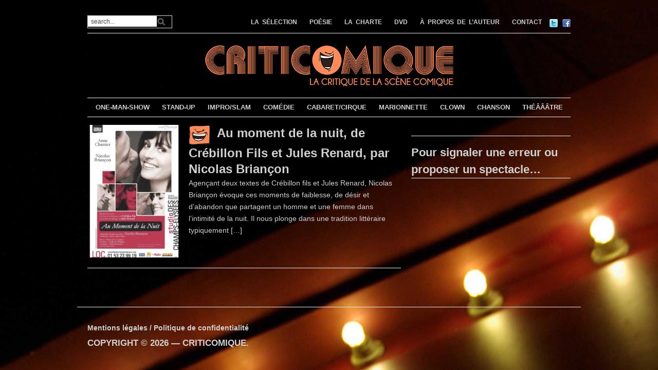

--- FILE ---
content_type: text/html; charset=UTF-8
request_url: https://www.criticomique.com/artiste/nicolas-briancon
body_size: 9953
content:
<!DOCTYPE html>
<html xmlns="http://www.w3.org/1999/xhtml" lang="fr-FR">
<head>
<meta http-equiv="Content-Type" content="text/html; charset=UTF-8" />
<meta http-equiv="X-UA-Compatible" content="IE=edge,chrome=1">
<meta name="viewport" content="width=device-width, initial-scale=1.0, maximum-scale=1.0, user-scalable=no" />
<!-- <link rel="stylesheet" type="text/css" href="https://www.criticomique.com/wordpress/wp-content/themes/yamidoo-child/style.css" media="screen" /> -->
<link rel="stylesheet" type="text/css" href="//www.criticomique.com/wordpress/wp-content/cache/wpfc-minified/qwnhf584/h6bog.css" media="screen"/>
<link href='http://fonts.googleapis.com/css?family=Prata' rel='stylesheet' type='text/css'>
<link href='http://fonts.googleapis.com/css?family=Droid+Serif:400,700,400italic,700italic' rel='stylesheet' type='text/css'>
<link rel="pingback" href="https://www.criticomique.com/wordpress/xmlrpc.php" />
<meta name='robots' content='index, follow, max-image-preview:large, max-snippet:-1, max-video-preview:-1' />
<style>img:is([sizes="auto" i], [sizes^="auto," i]) { contain-intrinsic-size: 3000px 1500px }</style>
<!-- This site is optimized with the Yoast SEO plugin v26.8 - https://yoast.com/product/yoast-seo-wordpress/ -->
<title>Nicolas Briançon Archives - CRITICOMIQUE</title>
<link rel="canonical" href="https://www.criticomique.com/artiste/nicolas-briancon" />
<meta property="og:locale" content="fr_FR" />
<meta property="og:type" content="article" />
<meta property="og:title" content="Nicolas Briançon Archives - CRITICOMIQUE" />
<meta property="og:url" content="https://www.criticomique.com/artiste/nicolas-briancon" />
<meta property="og:site_name" content="CRITICOMIQUE" />
<meta property="og:image" content="https://www.criticomique.com/wordpress/wp-content/uploads/2016/09/icone-site-criticomique-la-critique-de-la-scene-comique.png" />
<meta property="og:image:width" content="512" />
<meta property="og:image:height" content="512" />
<meta property="og:image:type" content="image/png" />
<meta name="twitter:card" content="summary_large_image" />
<meta name="twitter:site" content="@criticomique" />
<script type="application/ld+json" class="yoast-schema-graph">{"@context":"https://schema.org","@graph":[{"@type":"CollectionPage","@id":"https://www.criticomique.com/artiste/nicolas-briancon","url":"https://www.criticomique.com/artiste/nicolas-briancon","name":"Nicolas Briançon Archives - CRITICOMIQUE","isPartOf":{"@id":"https://www.criticomique.com/#website"},"primaryImageOfPage":{"@id":"https://www.criticomique.com/artiste/nicolas-briancon#primaryimage"},"image":{"@id":"https://www.criticomique.com/artiste/nicolas-briancon#primaryimage"},"thumbnailUrl":"https://www.criticomique.com/wordpress/wp-content/uploads/2017/01/au-moment-de-la-nuit-avec-anne-charrier-criticomique.jpg","breadcrumb":{"@id":"https://www.criticomique.com/artiste/nicolas-briancon#breadcrumb"},"inLanguage":"fr-FR"},{"@type":"ImageObject","inLanguage":"fr-FR","@id":"https://www.criticomique.com/artiste/nicolas-briancon#primaryimage","url":"https://www.criticomique.com/wordpress/wp-content/uploads/2017/01/au-moment-de-la-nuit-avec-anne-charrier-criticomique.jpg","contentUrl":"https://www.criticomique.com/wordpress/wp-content/uploads/2017/01/au-moment-de-la-nuit-avec-anne-charrier-criticomique.jpg","width":950,"height":1350,"caption":"Critique du spectacle au moment de la nuit avec anne charrier sur criticomique"},{"@type":"BreadcrumbList","@id":"https://www.criticomique.com/artiste/nicolas-briancon#breadcrumb","itemListElement":[{"@type":"ListItem","position":1,"name":"Accueil","item":"https://www.criticomique.com/"},{"@type":"ListItem","position":2,"name":"Nicolas Briançon"}]},{"@type":"WebSite","@id":"https://www.criticomique.com/#website","url":"https://www.criticomique.com/","name":"CRITICOMIQUE","description":"La critique de la scène comique","publisher":{"@id":"https://www.criticomique.com/#organization"},"potentialAction":[{"@type":"SearchAction","target":{"@type":"EntryPoint","urlTemplate":"https://www.criticomique.com/?s={search_term_string}"},"query-input":{"@type":"PropertyValueSpecification","valueRequired":true,"valueName":"search_term_string"}}],"inLanguage":"fr-FR"},{"@type":"Organization","@id":"https://www.criticomique.com/#organization","name":"Criticomique","url":"https://www.criticomique.com/","logo":{"@type":"ImageObject","inLanguage":"fr-FR","@id":"https://www.criticomique.com/#/schema/logo/image/","url":"https://www.criticomique.com/wordpress/wp-content/uploads/2016/09/icone-site-criticomique-la-critique-de-la-scene-comique.png","contentUrl":"https://www.criticomique.com/wordpress/wp-content/uploads/2016/09/icone-site-criticomique-la-critique-de-la-scene-comique.png","width":512,"height":512,"caption":"Criticomique"},"image":{"@id":"https://www.criticomique.com/#/schema/logo/image/"},"sameAs":["https://www.facebook.com/Criticomique-359","https://x.com/criticomique"]}]}</script>
<!-- / Yoast SEO plugin. -->
<link rel='dns-prefetch' href='//secure.gravatar.com' />
<link rel='dns-prefetch' href='//stats.wp.com' />
<link rel='dns-prefetch' href='//v0.wordpress.com' />
<link rel='dns-prefetch' href='//widgets.wp.com' />
<link rel="alternate" type="application/rss+xml" title="CRITICOMIQUE &raquo; Flux" href="https://www.criticomique.com/feed" />
<link rel="alternate" type="application/rss+xml" title="CRITICOMIQUE &raquo; Flux des commentaires" href="https://www.criticomique.com/comments/feed" />
<link rel="alternate" type="application/rss+xml" title="Flux pour CRITICOMIQUE &raquo; Nicolas Briançon Artiste" href="https://www.criticomique.com/artiste/nicolas-briancon/feed" />
<!-- <link rel='stylesheet' id='wp-block-library-css' href='https://www.criticomique.com/wordpress/wp-includes/css/dist/block-library/style.min.css?ver=6.8.3' type='text/css' media='all' /> -->
<link rel="stylesheet" type="text/css" href="//www.criticomique.com/wordpress/wp-content/cache/wpfc-minified/7bncbvcb/h6bog.css" media="all"/>
<style id='classic-theme-styles-inline-css' type='text/css'>
/*! This file is auto-generated */
.wp-block-button__link{color:#fff;background-color:#32373c;border-radius:9999px;box-shadow:none;text-decoration:none;padding:calc(.667em + 2px) calc(1.333em + 2px);font-size:1.125em}.wp-block-file__button{background:#32373c;color:#fff;text-decoration:none}
</style>
<!-- <link rel='stylesheet' id='mediaelement-css' href='https://www.criticomique.com/wordpress/wp-includes/js/mediaelement/mediaelementplayer-legacy.min.css?ver=4.2.17' type='text/css' media='all' /> -->
<!-- <link rel='stylesheet' id='wp-mediaelement-css' href='https://www.criticomique.com/wordpress/wp-includes/js/mediaelement/wp-mediaelement.min.css?ver=6.8.3' type='text/css' media='all' /> -->
<link rel="stylesheet" type="text/css" href="//www.criticomique.com/wordpress/wp-content/cache/wpfc-minified/kxur11r1/h6bog.css" media="all"/>
<style id='jetpack-sharing-buttons-style-inline-css' type='text/css'>
.jetpack-sharing-buttons__services-list{display:flex;flex-direction:row;flex-wrap:wrap;gap:0;list-style-type:none;margin:5px;padding:0}.jetpack-sharing-buttons__services-list.has-small-icon-size{font-size:12px}.jetpack-sharing-buttons__services-list.has-normal-icon-size{font-size:16px}.jetpack-sharing-buttons__services-list.has-large-icon-size{font-size:24px}.jetpack-sharing-buttons__services-list.has-huge-icon-size{font-size:36px}@media print{.jetpack-sharing-buttons__services-list{display:none!important}}.editor-styles-wrapper .wp-block-jetpack-sharing-buttons{gap:0;padding-inline-start:0}ul.jetpack-sharing-buttons__services-list.has-background{padding:1.25em 2.375em}
</style>
<style id='global-styles-inline-css' type='text/css'>
:root{--wp--preset--aspect-ratio--square: 1;--wp--preset--aspect-ratio--4-3: 4/3;--wp--preset--aspect-ratio--3-4: 3/4;--wp--preset--aspect-ratio--3-2: 3/2;--wp--preset--aspect-ratio--2-3: 2/3;--wp--preset--aspect-ratio--16-9: 16/9;--wp--preset--aspect-ratio--9-16: 9/16;--wp--preset--color--black: #000000;--wp--preset--color--cyan-bluish-gray: #abb8c3;--wp--preset--color--white: #ffffff;--wp--preset--color--pale-pink: #f78da7;--wp--preset--color--vivid-red: #cf2e2e;--wp--preset--color--luminous-vivid-orange: #ff6900;--wp--preset--color--luminous-vivid-amber: #fcb900;--wp--preset--color--light-green-cyan: #7bdcb5;--wp--preset--color--vivid-green-cyan: #00d084;--wp--preset--color--pale-cyan-blue: #8ed1fc;--wp--preset--color--vivid-cyan-blue: #0693e3;--wp--preset--color--vivid-purple: #9b51e0;--wp--preset--gradient--vivid-cyan-blue-to-vivid-purple: linear-gradient(135deg,rgba(6,147,227,1) 0%,rgb(155,81,224) 100%);--wp--preset--gradient--light-green-cyan-to-vivid-green-cyan: linear-gradient(135deg,rgb(122,220,180) 0%,rgb(0,208,130) 100%);--wp--preset--gradient--luminous-vivid-amber-to-luminous-vivid-orange: linear-gradient(135deg,rgba(252,185,0,1) 0%,rgba(255,105,0,1) 100%);--wp--preset--gradient--luminous-vivid-orange-to-vivid-red: linear-gradient(135deg,rgba(255,105,0,1) 0%,rgb(207,46,46) 100%);--wp--preset--gradient--very-light-gray-to-cyan-bluish-gray: linear-gradient(135deg,rgb(238,238,238) 0%,rgb(169,184,195) 100%);--wp--preset--gradient--cool-to-warm-spectrum: linear-gradient(135deg,rgb(74,234,220) 0%,rgb(151,120,209) 20%,rgb(207,42,186) 40%,rgb(238,44,130) 60%,rgb(251,105,98) 80%,rgb(254,248,76) 100%);--wp--preset--gradient--blush-light-purple: linear-gradient(135deg,rgb(255,206,236) 0%,rgb(152,150,240) 100%);--wp--preset--gradient--blush-bordeaux: linear-gradient(135deg,rgb(254,205,165) 0%,rgb(254,45,45) 50%,rgb(107,0,62) 100%);--wp--preset--gradient--luminous-dusk: linear-gradient(135deg,rgb(255,203,112) 0%,rgb(199,81,192) 50%,rgb(65,88,208) 100%);--wp--preset--gradient--pale-ocean: linear-gradient(135deg,rgb(255,245,203) 0%,rgb(182,227,212) 50%,rgb(51,167,181) 100%);--wp--preset--gradient--electric-grass: linear-gradient(135deg,rgb(202,248,128) 0%,rgb(113,206,126) 100%);--wp--preset--gradient--midnight: linear-gradient(135deg,rgb(2,3,129) 0%,rgb(40,116,252) 100%);--wp--preset--font-size--small: 13px;--wp--preset--font-size--medium: 20px;--wp--preset--font-size--large: 36px;--wp--preset--font-size--x-large: 42px;--wp--preset--spacing--20: 0.44rem;--wp--preset--spacing--30: 0.67rem;--wp--preset--spacing--40: 1rem;--wp--preset--spacing--50: 1.5rem;--wp--preset--spacing--60: 2.25rem;--wp--preset--spacing--70: 3.38rem;--wp--preset--spacing--80: 5.06rem;--wp--preset--shadow--natural: 6px 6px 9px rgba(0, 0, 0, 0.2);--wp--preset--shadow--deep: 12px 12px 50px rgba(0, 0, 0, 0.4);--wp--preset--shadow--sharp: 6px 6px 0px rgba(0, 0, 0, 0.2);--wp--preset--shadow--outlined: 6px 6px 0px -3px rgba(255, 255, 255, 1), 6px 6px rgba(0, 0, 0, 1);--wp--preset--shadow--crisp: 6px 6px 0px rgba(0, 0, 0, 1);}:where(.is-layout-flex){gap: 0.5em;}:where(.is-layout-grid){gap: 0.5em;}body .is-layout-flex{display: flex;}.is-layout-flex{flex-wrap: wrap;align-items: center;}.is-layout-flex > :is(*, div){margin: 0;}body .is-layout-grid{display: grid;}.is-layout-grid > :is(*, div){margin: 0;}:where(.wp-block-columns.is-layout-flex){gap: 2em;}:where(.wp-block-columns.is-layout-grid){gap: 2em;}:where(.wp-block-post-template.is-layout-flex){gap: 1.25em;}:where(.wp-block-post-template.is-layout-grid){gap: 1.25em;}.has-black-color{color: var(--wp--preset--color--black) !important;}.has-cyan-bluish-gray-color{color: var(--wp--preset--color--cyan-bluish-gray) !important;}.has-white-color{color: var(--wp--preset--color--white) !important;}.has-pale-pink-color{color: var(--wp--preset--color--pale-pink) !important;}.has-vivid-red-color{color: var(--wp--preset--color--vivid-red) !important;}.has-luminous-vivid-orange-color{color: var(--wp--preset--color--luminous-vivid-orange) !important;}.has-luminous-vivid-amber-color{color: var(--wp--preset--color--luminous-vivid-amber) !important;}.has-light-green-cyan-color{color: var(--wp--preset--color--light-green-cyan) !important;}.has-vivid-green-cyan-color{color: var(--wp--preset--color--vivid-green-cyan) !important;}.has-pale-cyan-blue-color{color: var(--wp--preset--color--pale-cyan-blue) !important;}.has-vivid-cyan-blue-color{color: var(--wp--preset--color--vivid-cyan-blue) !important;}.has-vivid-purple-color{color: var(--wp--preset--color--vivid-purple) !important;}.has-black-background-color{background-color: var(--wp--preset--color--black) !important;}.has-cyan-bluish-gray-background-color{background-color: var(--wp--preset--color--cyan-bluish-gray) !important;}.has-white-background-color{background-color: var(--wp--preset--color--white) !important;}.has-pale-pink-background-color{background-color: var(--wp--preset--color--pale-pink) !important;}.has-vivid-red-background-color{background-color: var(--wp--preset--color--vivid-red) !important;}.has-luminous-vivid-orange-background-color{background-color: var(--wp--preset--color--luminous-vivid-orange) !important;}.has-luminous-vivid-amber-background-color{background-color: var(--wp--preset--color--luminous-vivid-amber) !important;}.has-light-green-cyan-background-color{background-color: var(--wp--preset--color--light-green-cyan) !important;}.has-vivid-green-cyan-background-color{background-color: var(--wp--preset--color--vivid-green-cyan) !important;}.has-pale-cyan-blue-background-color{background-color: var(--wp--preset--color--pale-cyan-blue) !important;}.has-vivid-cyan-blue-background-color{background-color: var(--wp--preset--color--vivid-cyan-blue) !important;}.has-vivid-purple-background-color{background-color: var(--wp--preset--color--vivid-purple) !important;}.has-black-border-color{border-color: var(--wp--preset--color--black) !important;}.has-cyan-bluish-gray-border-color{border-color: var(--wp--preset--color--cyan-bluish-gray) !important;}.has-white-border-color{border-color: var(--wp--preset--color--white) !important;}.has-pale-pink-border-color{border-color: var(--wp--preset--color--pale-pink) !important;}.has-vivid-red-border-color{border-color: var(--wp--preset--color--vivid-red) !important;}.has-luminous-vivid-orange-border-color{border-color: var(--wp--preset--color--luminous-vivid-orange) !important;}.has-luminous-vivid-amber-border-color{border-color: var(--wp--preset--color--luminous-vivid-amber) !important;}.has-light-green-cyan-border-color{border-color: var(--wp--preset--color--light-green-cyan) !important;}.has-vivid-green-cyan-border-color{border-color: var(--wp--preset--color--vivid-green-cyan) !important;}.has-pale-cyan-blue-border-color{border-color: var(--wp--preset--color--pale-cyan-blue) !important;}.has-vivid-cyan-blue-border-color{border-color: var(--wp--preset--color--vivid-cyan-blue) !important;}.has-vivid-purple-border-color{border-color: var(--wp--preset--color--vivid-purple) !important;}.has-vivid-cyan-blue-to-vivid-purple-gradient-background{background: var(--wp--preset--gradient--vivid-cyan-blue-to-vivid-purple) !important;}.has-light-green-cyan-to-vivid-green-cyan-gradient-background{background: var(--wp--preset--gradient--light-green-cyan-to-vivid-green-cyan) !important;}.has-luminous-vivid-amber-to-luminous-vivid-orange-gradient-background{background: var(--wp--preset--gradient--luminous-vivid-amber-to-luminous-vivid-orange) !important;}.has-luminous-vivid-orange-to-vivid-red-gradient-background{background: var(--wp--preset--gradient--luminous-vivid-orange-to-vivid-red) !important;}.has-very-light-gray-to-cyan-bluish-gray-gradient-background{background: var(--wp--preset--gradient--very-light-gray-to-cyan-bluish-gray) !important;}.has-cool-to-warm-spectrum-gradient-background{background: var(--wp--preset--gradient--cool-to-warm-spectrum) !important;}.has-blush-light-purple-gradient-background{background: var(--wp--preset--gradient--blush-light-purple) !important;}.has-blush-bordeaux-gradient-background{background: var(--wp--preset--gradient--blush-bordeaux) !important;}.has-luminous-dusk-gradient-background{background: var(--wp--preset--gradient--luminous-dusk) !important;}.has-pale-ocean-gradient-background{background: var(--wp--preset--gradient--pale-ocean) !important;}.has-electric-grass-gradient-background{background: var(--wp--preset--gradient--electric-grass) !important;}.has-midnight-gradient-background{background: var(--wp--preset--gradient--midnight) !important;}.has-small-font-size{font-size: var(--wp--preset--font-size--small) !important;}.has-medium-font-size{font-size: var(--wp--preset--font-size--medium) !important;}.has-large-font-size{font-size: var(--wp--preset--font-size--large) !important;}.has-x-large-font-size{font-size: var(--wp--preset--font-size--x-large) !important;}
:where(.wp-block-post-template.is-layout-flex){gap: 1.25em;}:where(.wp-block-post-template.is-layout-grid){gap: 1.25em;}
:where(.wp-block-columns.is-layout-flex){gap: 2em;}:where(.wp-block-columns.is-layout-grid){gap: 2em;}
:root :where(.wp-block-pullquote){font-size: 1.5em;line-height: 1.6;}
</style>
<!-- <link rel='stylesheet' id='criticomique-css' href='https://www.criticomique.com/wordpress/wp-content/plugins/criticomique/style.css?ver=6.8.3' type='text/css' media='all' /> -->
<!-- <link rel='stylesheet' id='yuzo-css-css' href='https://www.criticomique.com/wordpress/wp-content/plugins/yuzo-related-post23/public/assets/css/yuzo.min.css?ver=6.2.2' type='text/css' media='all' /> -->
<!-- <link rel='stylesheet' id='parent-style-css' href='https://www.criticomique.com/wordpress/wp-content/themes/yamidoo/style.css?ver=6.8.3' type='text/css' media='all' /> -->
<!-- <link rel='stylesheet' id='zoom-theme-utils-css-css' href='https://www.criticomique.com/wordpress/wp-content/themes/yamidoo/functions/wpzoom/assets/css/theme-utils.css?ver=6.8.3' type='text/css' media='all' /> -->
<link rel="stylesheet" type="text/css" href="//www.criticomique.com/wordpress/wp-content/cache/wpfc-minified/9aqt0hn3/h6bog.css" media="all"/>
<style id='jetpack_facebook_likebox-inline-css' type='text/css'>
.widget_facebook_likebox {
overflow: hidden;
}
</style>
<!-- <link rel='stylesheet' id='wpzoom-custom-css' href='https://www.criticomique.com/wordpress/wp-content/themes/yamidoo/custom.css?ver=2.0.9' type='text/css' media='all' /> -->
<link rel="stylesheet" type="text/css" href="//www.criticomique.com/wordpress/wp-content/cache/wpfc-minified/8lgdt53t/h6bog.css" media="all"/>
<script src='//www.criticomique.com/wordpress/wp-content/cache/wpfc-minified/ff4f6am/h6bog.js' type="text/javascript"></script>
<!-- <script type="text/javascript" src="https://www.criticomique.com/wordpress/wp-includes/js/jquery/jquery.min.js?ver=3.7.1" id="jquery-core-js"></script> -->
<!-- <script type="text/javascript" src="https://www.criticomique.com/wordpress/wp-includes/js/jquery/jquery-migrate.min.js?ver=3.4.1" id="jquery-migrate-js"></script> -->
<!-- <script type="text/javascript" src="https://www.criticomique.com/wordpress/wp-content/themes/yamidoo/js/init.js?ver=6.8.3" id="wpzoom-init-js"></script> -->
<link rel="https://api.w.org/" href="https://www.criticomique.com/wp-json/" /><link rel="EditURI" type="application/rsd+xml" title="RSD" href="https://www.criticomique.com/wordpress/xmlrpc.php?rsd" />
<meta name="generator" content="WordPress 6.8.3" />
<style>img#wpstats{display:none}</style>
<!-- WPZOOM Theme / Framework -->
<meta name="generator" content="Yamidoo Magazine - Thème enfant 2.0.9" />
<meta name="generator" content="WPZOOM Framework 2.0.3" />
<style type="text/css">#main-wrap{background-color:transparent;}
#logo h1 a{color:transparent;}
#feature{background-color:transparent;}
a{color:#f6895c;}
a:hover{color:#f6895c;}
.widget h3.title{color:transparent;}
.widget h3.title, #sidebar .tabberlive, #articles .head_title, h3.archive_title, .post_author, ul.dropdown li ul{background:transparent;}
.widget h3.title, #sidebar .tabberlive, #articles .head_title, h3.archive_title, ul.dropdown li ul{border-color:transparent;}
body{color: #d0d0d0;font-family: Arial;font-size: 14px;font-style: normal;}#logo h1 a{color: #d0d0d0;font-family: Arial;font-weight: bold;}.article h2.title a{color: #d0d0d0;font-family: Arial;font-size: 24px;font-weight: bold;}.single .post h1.title a{color: #d0d0d0;font-family: Arial;font-size: 26px;font-weight: bold;}.widget h3.title{color: #d0d0d0;font-family: Arial;font-size: 22px;font-weight: bold;}</style>
<script type="text/javascript">document.write('<style type="text/css">.tabber{display:none;}</style>');</script><style type="text/css">.recentcomments a{display:inline !important;padding:0 !important;margin:0 !important;}</style><style type="text/css" id="custom-background-css">
body.custom-background { background-color: #000000; background-image: url("https://www.criticomique.com/wordpress/wp-content/uploads/2016/04/Theatre-Point-Virgule-fond-criticomique.jpg"); background-position: center top; background-size: auto; background-repeat: repeat; background-attachment: fixed; }
</style>
<link rel="icon" href="https://www.criticomique.com/wordpress/wp-content/uploads/2016/09/cropped-icone-site-criticomique-la-critique-de-la-scene-comique-32x32.png" sizes="32x32" />
<link rel="icon" href="https://www.criticomique.com/wordpress/wp-content/uploads/2016/09/cropped-icone-site-criticomique-la-critique-de-la-scene-comique-192x192.png" sizes="192x192" />
<link rel="apple-touch-icon" href="https://www.criticomique.com/wordpress/wp-content/uploads/2016/09/cropped-icone-site-criticomique-la-critique-de-la-scene-comique-180x180.png" />
<meta name="msapplication-TileImage" content="https://www.criticomique.com/wordpress/wp-content/uploads/2016/09/cropped-icone-site-criticomique-la-critique-de-la-scene-comique-270x270.png" />
<style> .yzp-id-14877.yzp-wrapper .yzp-container .yzp-wrap-item .yzp-item .yzp-item-title a{font-size: 14px!important;}.yzp-id-14877.yzp-wrapper .yzp-container .yzp-wrap-item .yzp-item .yzp-item-title a{ font-weight: 100!important; }.yzp-id-14877.yzp-wrapper .yzp-container .yzp-wrap-item .yzp-item .yzp-item-title a{ color: #ffffff!important; }.yzp-id-14878.yzp-wrapper .yzp-container .yzp-wrap-item .yzp-item .yzp-item-title a{font-size: 14px!important;}.yzp-id-14878.yzp-wrapper .yzp-container .yzp-wrap-item .yzp-item .yzp-item-title a{ font-weight: 100!important; }.yzp-id-14878.yzp-wrapper .yzp-container .yzp-wrap-item .yzp-item .yzp-item-title a{ color: #ffffff!important; }.yzp-id-14879.yzp-wrapper .yzp-container .yzp-wrap-item .yzp-item .yzp-item-title a{font-size: 14px!important;}.yzp-id-14879.yzp-wrapper .yzp-container .yzp-wrap-item .yzp-item .yzp-item-title a{ font-weight: 100!important; }.yzp-id-14879.yzp-wrapper .yzp-container .yzp-wrap-item .yzp-item .yzp-item-title a{ color: #ffffff!important; }.yzp-id-14882.yzp-wrapper .yzp-container .yzp-wrap-item .yzp-item .yzp-item-title a{font-size: 14px!important;}.yzp-id-14882.yzp-wrapper .yzp-container .yzp-wrap-item .yzp-item .yzp-item-title a{ font-weight: 100!important; }.yzp-id-14882.yzp-wrapper .yzp-container .yzp-wrap-item .yzp-item .yzp-item-title a{ color: #ffffff!important; }.yzp-id-14880.yzp-wrapper .yzp-container .yzp-wrap-item .yzp-item .yzp-item-title a{font-size: 14px!important;}.yzp-id-14880.yzp-wrapper .yzp-container .yzp-wrap-item .yzp-item .yzp-item-title a{ font-weight: 100!important; }.yzp-id-14880.yzp-wrapper .yzp-container .yzp-wrap-item .yzp-item .yzp-item-title a{ color: #ffffff!important; }.yzp-id-14881.yzp-wrapper .yzp-container .yzp-wrap-item .yzp-item .yzp-item-title a{font-size: 14px!important;}.yzp-id-14881.yzp-wrapper .yzp-container .yzp-wrap-item .yzp-item .yzp-item-title a{ font-weight: 100!important; }.yzp-id-14881.yzp-wrapper .yzp-container .yzp-wrap-item .yzp-item .yzp-item-title a{ color: #ffffff!important; }.yzp-id-14883.yzp-wrapper .yzp-container .yzp-wrap-item .yzp-item .yzp-item-title a{font-size: 14px!important;}.yzp-id-14883.yzp-wrapper .yzp-container .yzp-wrap-item .yzp-item .yzp-item-title a{ font-weight: 100!important; }.yzp-id-14883.yzp-wrapper .yzp-container .yzp-wrap-item .yzp-item .yzp-item-title a{ color: #ffffff!important; }.yzp-id-14885.yzp-wrapper .yzp-container .yzp-wrap-item .yzp-item .yzp-item-title a{font-size: 14px!important;}.yzp-id-14885.yzp-wrapper .yzp-container .yzp-wrap-item .yzp-item .yzp-item-title a{ font-weight: 100!important; }.yzp-id-14885.yzp-wrapper .yzp-container .yzp-wrap-item .yzp-item .yzp-item-title a{ color: #ffffff!important; }.yzp-id-14884.yzp-wrapper .yzp-container .yzp-wrap-item .yzp-item .yzp-item-title a{font-size: 14px!important;}.yzp-id-14884.yzp-wrapper .yzp-container .yzp-wrap-item .yzp-item .yzp-item-title a{ font-weight: 100!important; }.yzp-id-14884.yzp-wrapper .yzp-container .yzp-wrap-item .yzp-item .yzp-item-title a{ color: #ffffff!important; }.yzp-id-14886.yzp-wrapper .yzp-container .yzp-wrap-item .yzp-item .yzp-item-title a{font-size: 14px!important;}.yzp-id-14886.yzp-wrapper .yzp-container .yzp-wrap-item .yzp-item .yzp-item-title a{ font-weight: 100!important; }.yzp-id-14886.yzp-wrapper .yzp-container .yzp-wrap-item .yzp-item .yzp-item-title a{ color: #ffffff!important; }.yzp-id-14887.yzp-wrapper .yzp-container .yzp-wrap-item .yzp-item .yzp-item-title a{font-size: 14px!important;}.yzp-id-14887.yzp-wrapper .yzp-container .yzp-wrap-item .yzp-item .yzp-item-title a{ font-weight: 100!important; }.yzp-id-14887.yzp-wrapper .yzp-container .yzp-wrap-item .yzp-item .yzp-item-title a{ color: #ffffff!important; }.yzp-id-14888.yzp-wrapper .yzp-container .yzp-wrap-item .yzp-item .yzp-item-title a{font-size: 14px!important;}.yzp-id-14888.yzp-wrapper .yzp-container .yzp-wrap-item .yzp-item .yzp-item-title a{ font-weight: 100!important; }.yzp-id-14888.yzp-wrapper .yzp-container .yzp-wrap-item .yzp-item .yzp-item-title a{ color: #ffffff!important; }.yzp-id-14889.yzp-wrapper .yzp-container .yzp-wrap-item .yzp-item .yzp-item-title a{font-size: 14px!important;}.yzp-id-14889.yzp-wrapper .yzp-container .yzp-wrap-item .yzp-item .yzp-item-title a{ font-weight: 100!important; }.yzp-id-14889.yzp-wrapper .yzp-container .yzp-wrap-item .yzp-item .yzp-item-title a{ color: #ffffff!important; }.yzp-id-14890.yzp-wrapper .yzp-container .yzp-wrap-item .yzp-item .yzp-item-title a{font-size: 14px!important;}.yzp-id-14890.yzp-wrapper .yzp-container .yzp-wrap-item .yzp-item .yzp-item-title a{ font-weight: 100!important; }.yzp-id-14890.yzp-wrapper .yzp-container .yzp-wrap-item .yzp-item .yzp-item-title a{ color: #ffffff!important; }.yzp-id-14891.yzp-wrapper .yzp-container .yzp-wrap-item .yzp-item .yzp-item-title a{font-size: 14px!important;}.yzp-id-14891.yzp-wrapper .yzp-container .yzp-wrap-item .yzp-item .yzp-item-title a{ font-weight: 100!important; }.yzp-id-14891.yzp-wrapper .yzp-container .yzp-wrap-item .yzp-item .yzp-item-title a{ color: #ffffff!important; } .yzp-id-14877.yzp-wrapper .yzp-container .yzp-wrap-item{display:none;}@media screen and (min-width: 319px) and (max-width: 767px) {}@media screen and (min-width: 768px) and (max-width: 1024px) {.yzp-id-14877.yzp-wrapper .yzp-container .yzp-wrap-item:nth-child(1){display:list-item;}.yzp-id-14877.yzp-wrapper.yzp-layout-grid .yzp-container .yzp-wrap-item:nth-child(1){list-style:none;}.yzp-id-14877.yzp-wrapper .yzp-container .yzp-wrap-item:nth-child(2){display:list-item;}.yzp-id-14877.yzp-wrapper.yzp-layout-grid .yzp-container .yzp-wrap-item:nth-child(2){list-style:none;}.yzp-id-14877.yzp-wrapper .yzp-container .yzp-wrap-item:nth-child(3){display:list-item;}.yzp-id-14877.yzp-wrapper.yzp-layout-grid .yzp-container .yzp-wrap-item:nth-child(3){list-style:none;}}@media screen and (min-width: 1025px) {.yzp-id-14877.yzp-wrapper .yzp-container .yzp-wrap-item:nth-child(1){display:list-item;}.yzp-id-14877.yzp-wrapper.yzp-layout-grid .yzp-container .yzp-wrap-item:nth-child(1){list-style:none;}.yzp-id-14877.yzp-wrapper .yzp-container .yzp-wrap-item:nth-child(2){display:list-item;}.yzp-id-14877.yzp-wrapper.yzp-layout-grid .yzp-container .yzp-wrap-item:nth-child(2){list-style:none;}.yzp-id-14877.yzp-wrapper .yzp-container .yzp-wrap-item:nth-child(3){display:list-item;}.yzp-id-14877.yzp-wrapper.yzp-layout-grid .yzp-container .yzp-wrap-item:nth-child(3){list-style:none;}.yzp-id-14877.yzp-wrapper .yzp-container .yzp-wrap-item:nth-child(4){display:list-item;}.yzp-id-14877.yzp-wrapper.yzp-layout-grid .yzp-container .yzp-wrap-item:nth-child(4){list-style:none;}.yzp-id-14877.yzp-wrapper .yzp-container .yzp-wrap-item:nth-child(5){display:list-item;}.yzp-id-14877.yzp-wrapper.yzp-layout-grid .yzp-container .yzp-wrap-item:nth-child(5){list-style:none;}.yzp-id-14877.yzp-wrapper .yzp-container .yzp-wrap-item:nth-child(6){display:list-item;}.yzp-id-14877.yzp-wrapper.yzp-layout-grid .yzp-container .yzp-wrap-item:nth-child(6){list-style:none;}.yzp-id-14877.yzp-wrapper .yzp-container .yzp-wrap-item:nth-child(7){display:list-item;}.yzp-id-14877.yzp-wrapper.yzp-layout-grid .yzp-container .yzp-wrap-item:nth-child(7){list-style:none;}.yzp-id-14877.yzp-wrapper .yzp-container .yzp-wrap-item:nth-child(8){display:list-item;}.yzp-id-14877.yzp-wrapper.yzp-layout-grid .yzp-container .yzp-wrap-item:nth-child(8){list-style:none;}}.yzp-id-14877.yzp-wrapper.yzp-aspect-ratio-1-1{ --yzp-aspect-ratio:1/1 } .yzp-id-14877.yzp-wrapper.yzp-aspect-ratio-1-1{ --yzp-aspect-ratio:1/1 } .yzp-id-14878.yzp-wrapper .yzp-container .yzp-wrap-item{display:none;}@media screen and (min-width: 319px) and (max-width: 767px) {}@media screen and (min-width: 768px) and (max-width: 1024px) {.yzp-id-14878.yzp-wrapper .yzp-container .yzp-wrap-item:nth-child(1){display:list-item;}.yzp-id-14878.yzp-wrapper.yzp-layout-grid .yzp-container .yzp-wrap-item:nth-child(1){list-style:none;}.yzp-id-14878.yzp-wrapper .yzp-container .yzp-wrap-item:nth-child(2){display:list-item;}.yzp-id-14878.yzp-wrapper.yzp-layout-grid .yzp-container .yzp-wrap-item:nth-child(2){list-style:none;}.yzp-id-14878.yzp-wrapper .yzp-container .yzp-wrap-item:nth-child(3){display:list-item;}.yzp-id-14878.yzp-wrapper.yzp-layout-grid .yzp-container .yzp-wrap-item:nth-child(3){list-style:none;}}@media screen and (min-width: 1025px) {.yzp-id-14878.yzp-wrapper .yzp-container .yzp-wrap-item:nth-child(1){display:list-item;}.yzp-id-14878.yzp-wrapper.yzp-layout-grid .yzp-container .yzp-wrap-item:nth-child(1){list-style:none;}.yzp-id-14878.yzp-wrapper .yzp-container .yzp-wrap-item:nth-child(2){display:list-item;}.yzp-id-14878.yzp-wrapper.yzp-layout-grid .yzp-container .yzp-wrap-item:nth-child(2){list-style:none;}.yzp-id-14878.yzp-wrapper .yzp-container .yzp-wrap-item:nth-child(3){display:list-item;}.yzp-id-14878.yzp-wrapper.yzp-layout-grid .yzp-container .yzp-wrap-item:nth-child(3){list-style:none;}.yzp-id-14878.yzp-wrapper .yzp-container .yzp-wrap-item:nth-child(4){display:list-item;}.yzp-id-14878.yzp-wrapper.yzp-layout-grid .yzp-container .yzp-wrap-item:nth-child(4){list-style:none;}.yzp-id-14878.yzp-wrapper .yzp-container .yzp-wrap-item:nth-child(5){display:list-item;}.yzp-id-14878.yzp-wrapper.yzp-layout-grid .yzp-container .yzp-wrap-item:nth-child(5){list-style:none;}.yzp-id-14878.yzp-wrapper .yzp-container .yzp-wrap-item:nth-child(6){display:list-item;}.yzp-id-14878.yzp-wrapper.yzp-layout-grid .yzp-container .yzp-wrap-item:nth-child(6){list-style:none;}.yzp-id-14878.yzp-wrapper .yzp-container .yzp-wrap-item:nth-child(7){display:list-item;}.yzp-id-14878.yzp-wrapper.yzp-layout-grid .yzp-container .yzp-wrap-item:nth-child(7){list-style:none;}.yzp-id-14878.yzp-wrapper .yzp-container .yzp-wrap-item:nth-child(8){display:list-item;}.yzp-id-14878.yzp-wrapper.yzp-layout-grid .yzp-container .yzp-wrap-item:nth-child(8){list-style:none;}}.yzp-id-14878.yzp-wrapper.yzp-aspect-ratio-1-1{ --yzp-aspect-ratio:1/1 } .yzp-id-14878.yzp-wrapper.yzp-aspect-ratio-1-1{ --yzp-aspect-ratio:1/1 } .yzp-id-14879.yzp-wrapper .yzp-container .yzp-wrap-item{display:none;}@media screen and (min-width: 319px) and (max-width: 767px) {}@media screen and (min-width: 768px) and (max-width: 1024px) {.yzp-id-14879.yzp-wrapper .yzp-container .yzp-wrap-item:nth-child(1){display:list-item;}.yzp-id-14879.yzp-wrapper.yzp-layout-grid .yzp-container .yzp-wrap-item:nth-child(1){list-style:none;}.yzp-id-14879.yzp-wrapper .yzp-container .yzp-wrap-item:nth-child(2){display:list-item;}.yzp-id-14879.yzp-wrapper.yzp-layout-grid .yzp-container .yzp-wrap-item:nth-child(2){list-style:none;}.yzp-id-14879.yzp-wrapper .yzp-container .yzp-wrap-item:nth-child(3){display:list-item;}.yzp-id-14879.yzp-wrapper.yzp-layout-grid .yzp-container .yzp-wrap-item:nth-child(3){list-style:none;}}@media screen and (min-width: 1025px) {.yzp-id-14879.yzp-wrapper .yzp-container .yzp-wrap-item:nth-child(1){display:list-item;}.yzp-id-14879.yzp-wrapper.yzp-layout-grid .yzp-container .yzp-wrap-item:nth-child(1){list-style:none;}.yzp-id-14879.yzp-wrapper .yzp-container .yzp-wrap-item:nth-child(2){display:list-item;}.yzp-id-14879.yzp-wrapper.yzp-layout-grid .yzp-container .yzp-wrap-item:nth-child(2){list-style:none;}.yzp-id-14879.yzp-wrapper .yzp-container .yzp-wrap-item:nth-child(3){display:list-item;}.yzp-id-14879.yzp-wrapper.yzp-layout-grid .yzp-container .yzp-wrap-item:nth-child(3){list-style:none;}.yzp-id-14879.yzp-wrapper .yzp-container .yzp-wrap-item:nth-child(4){display:list-item;}.yzp-id-14879.yzp-wrapper.yzp-layout-grid .yzp-container .yzp-wrap-item:nth-child(4){list-style:none;}.yzp-id-14879.yzp-wrapper .yzp-container .yzp-wrap-item:nth-child(5){display:list-item;}.yzp-id-14879.yzp-wrapper.yzp-layout-grid .yzp-container .yzp-wrap-item:nth-child(5){list-style:none;}.yzp-id-14879.yzp-wrapper .yzp-container .yzp-wrap-item:nth-child(6){display:list-item;}.yzp-id-14879.yzp-wrapper.yzp-layout-grid .yzp-container .yzp-wrap-item:nth-child(6){list-style:none;}.yzp-id-14879.yzp-wrapper .yzp-container .yzp-wrap-item:nth-child(7){display:list-item;}.yzp-id-14879.yzp-wrapper.yzp-layout-grid .yzp-container .yzp-wrap-item:nth-child(7){list-style:none;}.yzp-id-14879.yzp-wrapper .yzp-container .yzp-wrap-item:nth-child(8){display:list-item;}.yzp-id-14879.yzp-wrapper.yzp-layout-grid .yzp-container .yzp-wrap-item:nth-child(8){list-style:none;}}.yzp-id-14879.yzp-wrapper.yzp-aspect-ratio-1-1{ --yzp-aspect-ratio:1/1 } .yzp-id-14879.yzp-wrapper.yzp-aspect-ratio-1-1{ --yzp-aspect-ratio:1/1 } .yzp-id-14882.yzp-wrapper .yzp-container .yzp-wrap-item{display:none;}@media screen and (min-width: 319px) and (max-width: 767px) {}@media screen and (min-width: 768px) and (max-width: 1024px) {.yzp-id-14882.yzp-wrapper .yzp-container .yzp-wrap-item:nth-child(1){display:list-item;}.yzp-id-14882.yzp-wrapper.yzp-layout-grid .yzp-container .yzp-wrap-item:nth-child(1){list-style:none;}.yzp-id-14882.yzp-wrapper .yzp-container .yzp-wrap-item:nth-child(2){display:list-item;}.yzp-id-14882.yzp-wrapper.yzp-layout-grid .yzp-container .yzp-wrap-item:nth-child(2){list-style:none;}.yzp-id-14882.yzp-wrapper .yzp-container .yzp-wrap-item:nth-child(3){display:list-item;}.yzp-id-14882.yzp-wrapper.yzp-layout-grid .yzp-container .yzp-wrap-item:nth-child(3){list-style:none;}}@media screen and (min-width: 1025px) {.yzp-id-14882.yzp-wrapper .yzp-container .yzp-wrap-item:nth-child(1){display:list-item;}.yzp-id-14882.yzp-wrapper.yzp-layout-grid .yzp-container .yzp-wrap-item:nth-child(1){list-style:none;}.yzp-id-14882.yzp-wrapper .yzp-container .yzp-wrap-item:nth-child(2){display:list-item;}.yzp-id-14882.yzp-wrapper.yzp-layout-grid .yzp-container .yzp-wrap-item:nth-child(2){list-style:none;}.yzp-id-14882.yzp-wrapper .yzp-container .yzp-wrap-item:nth-child(3){display:list-item;}.yzp-id-14882.yzp-wrapper.yzp-layout-grid .yzp-container .yzp-wrap-item:nth-child(3){list-style:none;}.yzp-id-14882.yzp-wrapper .yzp-container .yzp-wrap-item:nth-child(4){display:list-item;}.yzp-id-14882.yzp-wrapper.yzp-layout-grid .yzp-container .yzp-wrap-item:nth-child(4){list-style:none;}.yzp-id-14882.yzp-wrapper .yzp-container .yzp-wrap-item:nth-child(5){display:list-item;}.yzp-id-14882.yzp-wrapper.yzp-layout-grid .yzp-container .yzp-wrap-item:nth-child(5){list-style:none;}.yzp-id-14882.yzp-wrapper .yzp-container .yzp-wrap-item:nth-child(6){display:list-item;}.yzp-id-14882.yzp-wrapper.yzp-layout-grid .yzp-container .yzp-wrap-item:nth-child(6){list-style:none;}.yzp-id-14882.yzp-wrapper .yzp-container .yzp-wrap-item:nth-child(7){display:list-item;}.yzp-id-14882.yzp-wrapper.yzp-layout-grid .yzp-container .yzp-wrap-item:nth-child(7){list-style:none;}.yzp-id-14882.yzp-wrapper .yzp-container .yzp-wrap-item:nth-child(8){display:list-item;}.yzp-id-14882.yzp-wrapper.yzp-layout-grid .yzp-container .yzp-wrap-item:nth-child(8){list-style:none;}}.yzp-id-14882.yzp-wrapper.yzp-aspect-ratio-1-1{ --yzp-aspect-ratio:1/1 } .yzp-id-14882.yzp-wrapper.yzp-aspect-ratio-1-1{ --yzp-aspect-ratio:1/1 } .yzp-id-14880.yzp-wrapper .yzp-container .yzp-wrap-item{display:none;}@media screen and (min-width: 319px) and (max-width: 767px) {}@media screen and (min-width: 768px) and (max-width: 1024px) {.yzp-id-14880.yzp-wrapper .yzp-container .yzp-wrap-item:nth-child(1){display:list-item;}.yzp-id-14880.yzp-wrapper.yzp-layout-grid .yzp-container .yzp-wrap-item:nth-child(1){list-style:none;}.yzp-id-14880.yzp-wrapper .yzp-container .yzp-wrap-item:nth-child(2){display:list-item;}.yzp-id-14880.yzp-wrapper.yzp-layout-grid .yzp-container .yzp-wrap-item:nth-child(2){list-style:none;}.yzp-id-14880.yzp-wrapper .yzp-container .yzp-wrap-item:nth-child(3){display:list-item;}.yzp-id-14880.yzp-wrapper.yzp-layout-grid .yzp-container .yzp-wrap-item:nth-child(3){list-style:none;}}@media screen and (min-width: 1025px) {.yzp-id-14880.yzp-wrapper .yzp-container .yzp-wrap-item:nth-child(1){display:list-item;}.yzp-id-14880.yzp-wrapper.yzp-layout-grid .yzp-container .yzp-wrap-item:nth-child(1){list-style:none;}.yzp-id-14880.yzp-wrapper .yzp-container .yzp-wrap-item:nth-child(2){display:list-item;}.yzp-id-14880.yzp-wrapper.yzp-layout-grid .yzp-container .yzp-wrap-item:nth-child(2){list-style:none;}.yzp-id-14880.yzp-wrapper .yzp-container .yzp-wrap-item:nth-child(3){display:list-item;}.yzp-id-14880.yzp-wrapper.yzp-layout-grid .yzp-container .yzp-wrap-item:nth-child(3){list-style:none;}.yzp-id-14880.yzp-wrapper .yzp-container .yzp-wrap-item:nth-child(4){display:list-item;}.yzp-id-14880.yzp-wrapper.yzp-layout-grid .yzp-container .yzp-wrap-item:nth-child(4){list-style:none;}.yzp-id-14880.yzp-wrapper .yzp-container .yzp-wrap-item:nth-child(5){display:list-item;}.yzp-id-14880.yzp-wrapper.yzp-layout-grid .yzp-container .yzp-wrap-item:nth-child(5){list-style:none;}.yzp-id-14880.yzp-wrapper .yzp-container .yzp-wrap-item:nth-child(6){display:list-item;}.yzp-id-14880.yzp-wrapper.yzp-layout-grid .yzp-container .yzp-wrap-item:nth-child(6){list-style:none;}.yzp-id-14880.yzp-wrapper .yzp-container .yzp-wrap-item:nth-child(7){display:list-item;}.yzp-id-14880.yzp-wrapper.yzp-layout-grid .yzp-container .yzp-wrap-item:nth-child(7){list-style:none;}.yzp-id-14880.yzp-wrapper .yzp-container .yzp-wrap-item:nth-child(8){display:list-item;}.yzp-id-14880.yzp-wrapper.yzp-layout-grid .yzp-container .yzp-wrap-item:nth-child(8){list-style:none;}}.yzp-id-14880.yzp-wrapper.yzp-aspect-ratio-1-1{ --yzp-aspect-ratio:1/1 } .yzp-id-14880.yzp-wrapper.yzp-aspect-ratio-1-1{ --yzp-aspect-ratio:1/1 } .yzp-id-14881.yzp-wrapper .yzp-container .yzp-wrap-item{display:none;}@media screen and (min-width: 319px) and (max-width: 767px) {}@media screen and (min-width: 768px) and (max-width: 1024px) {.yzp-id-14881.yzp-wrapper .yzp-container .yzp-wrap-item:nth-child(1){display:list-item;}.yzp-id-14881.yzp-wrapper.yzp-layout-grid .yzp-container .yzp-wrap-item:nth-child(1){list-style:none;}.yzp-id-14881.yzp-wrapper .yzp-container .yzp-wrap-item:nth-child(2){display:list-item;}.yzp-id-14881.yzp-wrapper.yzp-layout-grid .yzp-container .yzp-wrap-item:nth-child(2){list-style:none;}.yzp-id-14881.yzp-wrapper .yzp-container .yzp-wrap-item:nth-child(3){display:list-item;}.yzp-id-14881.yzp-wrapper.yzp-layout-grid .yzp-container .yzp-wrap-item:nth-child(3){list-style:none;}}@media screen and (min-width: 1025px) {.yzp-id-14881.yzp-wrapper .yzp-container .yzp-wrap-item:nth-child(1){display:list-item;}.yzp-id-14881.yzp-wrapper.yzp-layout-grid .yzp-container .yzp-wrap-item:nth-child(1){list-style:none;}.yzp-id-14881.yzp-wrapper .yzp-container .yzp-wrap-item:nth-child(2){display:list-item;}.yzp-id-14881.yzp-wrapper.yzp-layout-grid .yzp-container .yzp-wrap-item:nth-child(2){list-style:none;}.yzp-id-14881.yzp-wrapper .yzp-container .yzp-wrap-item:nth-child(3){display:list-item;}.yzp-id-14881.yzp-wrapper.yzp-layout-grid .yzp-container .yzp-wrap-item:nth-child(3){list-style:none;}.yzp-id-14881.yzp-wrapper .yzp-container .yzp-wrap-item:nth-child(4){display:list-item;}.yzp-id-14881.yzp-wrapper.yzp-layout-grid .yzp-container .yzp-wrap-item:nth-child(4){list-style:none;}.yzp-id-14881.yzp-wrapper .yzp-container .yzp-wrap-item:nth-child(5){display:list-item;}.yzp-id-14881.yzp-wrapper.yzp-layout-grid .yzp-container .yzp-wrap-item:nth-child(5){list-style:none;}.yzp-id-14881.yzp-wrapper .yzp-container .yzp-wrap-item:nth-child(6){display:list-item;}.yzp-id-14881.yzp-wrapper.yzp-layout-grid .yzp-container .yzp-wrap-item:nth-child(6){list-style:none;}.yzp-id-14881.yzp-wrapper .yzp-container .yzp-wrap-item:nth-child(7){display:list-item;}.yzp-id-14881.yzp-wrapper.yzp-layout-grid .yzp-container .yzp-wrap-item:nth-child(7){list-style:none;}.yzp-id-14881.yzp-wrapper .yzp-container .yzp-wrap-item:nth-child(8){display:list-item;}.yzp-id-14881.yzp-wrapper.yzp-layout-grid .yzp-container .yzp-wrap-item:nth-child(8){list-style:none;}}.yzp-id-14881.yzp-wrapper.yzp-aspect-ratio-1-1{ --yzp-aspect-ratio:1/1 } .yzp-id-14881.yzp-wrapper.yzp-aspect-ratio-1-1{ --yzp-aspect-ratio:1/1 } .yzp-id-14883.yzp-wrapper .yzp-container .yzp-wrap-item{display:none;}@media screen and (min-width: 319px) and (max-width: 767px) {}@media screen and (min-width: 768px) and (max-width: 1024px) {.yzp-id-14883.yzp-wrapper .yzp-container .yzp-wrap-item:nth-child(1){display:list-item;}.yzp-id-14883.yzp-wrapper.yzp-layout-grid .yzp-container .yzp-wrap-item:nth-child(1){list-style:none;}.yzp-id-14883.yzp-wrapper .yzp-container .yzp-wrap-item:nth-child(2){display:list-item;}.yzp-id-14883.yzp-wrapper.yzp-layout-grid .yzp-container .yzp-wrap-item:nth-child(2){list-style:none;}.yzp-id-14883.yzp-wrapper .yzp-container .yzp-wrap-item:nth-child(3){display:list-item;}.yzp-id-14883.yzp-wrapper.yzp-layout-grid .yzp-container .yzp-wrap-item:nth-child(3){list-style:none;}}@media screen and (min-width: 1025px) {.yzp-id-14883.yzp-wrapper .yzp-container .yzp-wrap-item:nth-child(1){display:list-item;}.yzp-id-14883.yzp-wrapper.yzp-layout-grid .yzp-container .yzp-wrap-item:nth-child(1){list-style:none;}.yzp-id-14883.yzp-wrapper .yzp-container .yzp-wrap-item:nth-child(2){display:list-item;}.yzp-id-14883.yzp-wrapper.yzp-layout-grid .yzp-container .yzp-wrap-item:nth-child(2){list-style:none;}.yzp-id-14883.yzp-wrapper .yzp-container .yzp-wrap-item:nth-child(3){display:list-item;}.yzp-id-14883.yzp-wrapper.yzp-layout-grid .yzp-container .yzp-wrap-item:nth-child(3){list-style:none;}.yzp-id-14883.yzp-wrapper .yzp-container .yzp-wrap-item:nth-child(4){display:list-item;}.yzp-id-14883.yzp-wrapper.yzp-layout-grid .yzp-container .yzp-wrap-item:nth-child(4){list-style:none;}.yzp-id-14883.yzp-wrapper .yzp-container .yzp-wrap-item:nth-child(5){display:list-item;}.yzp-id-14883.yzp-wrapper.yzp-layout-grid .yzp-container .yzp-wrap-item:nth-child(5){list-style:none;}.yzp-id-14883.yzp-wrapper .yzp-container .yzp-wrap-item:nth-child(6){display:list-item;}.yzp-id-14883.yzp-wrapper.yzp-layout-grid .yzp-container .yzp-wrap-item:nth-child(6){list-style:none;}.yzp-id-14883.yzp-wrapper .yzp-container .yzp-wrap-item:nth-child(7){display:list-item;}.yzp-id-14883.yzp-wrapper.yzp-layout-grid .yzp-container .yzp-wrap-item:nth-child(7){list-style:none;}.yzp-id-14883.yzp-wrapper .yzp-container .yzp-wrap-item:nth-child(8){display:list-item;}.yzp-id-14883.yzp-wrapper.yzp-layout-grid .yzp-container .yzp-wrap-item:nth-child(8){list-style:none;}}.yzp-id-14883.yzp-wrapper.yzp-aspect-ratio-1-1{ --yzp-aspect-ratio:1/1 } .yzp-id-14883.yzp-wrapper.yzp-aspect-ratio-1-1{ --yzp-aspect-ratio:1/1 } .yzp-id-14885.yzp-wrapper .yzp-container .yzp-wrap-item{display:none;}@media screen and (min-width: 319px) and (max-width: 767px) {}@media screen and (min-width: 768px) and (max-width: 1024px) {.yzp-id-14885.yzp-wrapper .yzp-container .yzp-wrap-item:nth-child(1){display:list-item;}.yzp-id-14885.yzp-wrapper.yzp-layout-grid .yzp-container .yzp-wrap-item:nth-child(1){list-style:none;}.yzp-id-14885.yzp-wrapper .yzp-container .yzp-wrap-item:nth-child(2){display:list-item;}.yzp-id-14885.yzp-wrapper.yzp-layout-grid .yzp-container .yzp-wrap-item:nth-child(2){list-style:none;}.yzp-id-14885.yzp-wrapper .yzp-container .yzp-wrap-item:nth-child(3){display:list-item;}.yzp-id-14885.yzp-wrapper.yzp-layout-grid .yzp-container .yzp-wrap-item:nth-child(3){list-style:none;}}@media screen and (min-width: 1025px) {.yzp-id-14885.yzp-wrapper .yzp-container .yzp-wrap-item:nth-child(1){display:list-item;}.yzp-id-14885.yzp-wrapper.yzp-layout-grid .yzp-container .yzp-wrap-item:nth-child(1){list-style:none;}.yzp-id-14885.yzp-wrapper .yzp-container .yzp-wrap-item:nth-child(2){display:list-item;}.yzp-id-14885.yzp-wrapper.yzp-layout-grid .yzp-container .yzp-wrap-item:nth-child(2){list-style:none;}.yzp-id-14885.yzp-wrapper .yzp-container .yzp-wrap-item:nth-child(3){display:list-item;}.yzp-id-14885.yzp-wrapper.yzp-layout-grid .yzp-container .yzp-wrap-item:nth-child(3){list-style:none;}.yzp-id-14885.yzp-wrapper .yzp-container .yzp-wrap-item:nth-child(4){display:list-item;}.yzp-id-14885.yzp-wrapper.yzp-layout-grid .yzp-container .yzp-wrap-item:nth-child(4){list-style:none;}.yzp-id-14885.yzp-wrapper .yzp-container .yzp-wrap-item:nth-child(5){display:list-item;}.yzp-id-14885.yzp-wrapper.yzp-layout-grid .yzp-container .yzp-wrap-item:nth-child(5){list-style:none;}.yzp-id-14885.yzp-wrapper .yzp-container .yzp-wrap-item:nth-child(6){display:list-item;}.yzp-id-14885.yzp-wrapper.yzp-layout-grid .yzp-container .yzp-wrap-item:nth-child(6){list-style:none;}.yzp-id-14885.yzp-wrapper .yzp-container .yzp-wrap-item:nth-child(7){display:list-item;}.yzp-id-14885.yzp-wrapper.yzp-layout-grid .yzp-container .yzp-wrap-item:nth-child(7){list-style:none;}.yzp-id-14885.yzp-wrapper .yzp-container .yzp-wrap-item:nth-child(8){display:list-item;}.yzp-id-14885.yzp-wrapper.yzp-layout-grid .yzp-container .yzp-wrap-item:nth-child(8){list-style:none;}}.yzp-id-14885.yzp-wrapper.yzp-aspect-ratio-1-1{ --yzp-aspect-ratio:1/1 } .yzp-id-14885.yzp-wrapper.yzp-aspect-ratio-1-1{ --yzp-aspect-ratio:1/1 } .yzp-id-14884.yzp-wrapper .yzp-container .yzp-wrap-item{display:none;}@media screen and (min-width: 319px) and (max-width: 767px) {}@media screen and (min-width: 768px) and (max-width: 1024px) {.yzp-id-14884.yzp-wrapper .yzp-container .yzp-wrap-item:nth-child(1){display:list-item;}.yzp-id-14884.yzp-wrapper.yzp-layout-grid .yzp-container .yzp-wrap-item:nth-child(1){list-style:none;}.yzp-id-14884.yzp-wrapper .yzp-container .yzp-wrap-item:nth-child(2){display:list-item;}.yzp-id-14884.yzp-wrapper.yzp-layout-grid .yzp-container .yzp-wrap-item:nth-child(2){list-style:none;}.yzp-id-14884.yzp-wrapper .yzp-container .yzp-wrap-item:nth-child(3){display:list-item;}.yzp-id-14884.yzp-wrapper.yzp-layout-grid .yzp-container .yzp-wrap-item:nth-child(3){list-style:none;}}@media screen and (min-width: 1025px) {.yzp-id-14884.yzp-wrapper .yzp-container .yzp-wrap-item:nth-child(1){display:list-item;}.yzp-id-14884.yzp-wrapper.yzp-layout-grid .yzp-container .yzp-wrap-item:nth-child(1){list-style:none;}.yzp-id-14884.yzp-wrapper .yzp-container .yzp-wrap-item:nth-child(2){display:list-item;}.yzp-id-14884.yzp-wrapper.yzp-layout-grid .yzp-container .yzp-wrap-item:nth-child(2){list-style:none;}.yzp-id-14884.yzp-wrapper .yzp-container .yzp-wrap-item:nth-child(3){display:list-item;}.yzp-id-14884.yzp-wrapper.yzp-layout-grid .yzp-container .yzp-wrap-item:nth-child(3){list-style:none;}.yzp-id-14884.yzp-wrapper .yzp-container .yzp-wrap-item:nth-child(4){display:list-item;}.yzp-id-14884.yzp-wrapper.yzp-layout-grid .yzp-container .yzp-wrap-item:nth-child(4){list-style:none;}.yzp-id-14884.yzp-wrapper .yzp-container .yzp-wrap-item:nth-child(5){display:list-item;}.yzp-id-14884.yzp-wrapper.yzp-layout-grid .yzp-container .yzp-wrap-item:nth-child(5){list-style:none;}.yzp-id-14884.yzp-wrapper .yzp-container .yzp-wrap-item:nth-child(6){display:list-item;}.yzp-id-14884.yzp-wrapper.yzp-layout-grid .yzp-container .yzp-wrap-item:nth-child(6){list-style:none;}.yzp-id-14884.yzp-wrapper .yzp-container .yzp-wrap-item:nth-child(7){display:list-item;}.yzp-id-14884.yzp-wrapper.yzp-layout-grid .yzp-container .yzp-wrap-item:nth-child(7){list-style:none;}.yzp-id-14884.yzp-wrapper .yzp-container .yzp-wrap-item:nth-child(8){display:list-item;}.yzp-id-14884.yzp-wrapper.yzp-layout-grid .yzp-container .yzp-wrap-item:nth-child(8){list-style:none;}}.yzp-id-14884.yzp-wrapper.yzp-aspect-ratio-1-1{ --yzp-aspect-ratio:1/1 } .yzp-id-14884.yzp-wrapper.yzp-aspect-ratio-1-1{ --yzp-aspect-ratio:1/1 } .yzp-id-14886.yzp-wrapper .yzp-container .yzp-wrap-item{display:none;}@media screen and (min-width: 319px) and (max-width: 767px) {}@media screen and (min-width: 768px) and (max-width: 1024px) {.yzp-id-14886.yzp-wrapper .yzp-container .yzp-wrap-item:nth-child(1){display:list-item;}.yzp-id-14886.yzp-wrapper.yzp-layout-grid .yzp-container .yzp-wrap-item:nth-child(1){list-style:none;}.yzp-id-14886.yzp-wrapper .yzp-container .yzp-wrap-item:nth-child(2){display:list-item;}.yzp-id-14886.yzp-wrapper.yzp-layout-grid .yzp-container .yzp-wrap-item:nth-child(2){list-style:none;}.yzp-id-14886.yzp-wrapper .yzp-container .yzp-wrap-item:nth-child(3){display:list-item;}.yzp-id-14886.yzp-wrapper.yzp-layout-grid .yzp-container .yzp-wrap-item:nth-child(3){list-style:none;}}@media screen and (min-width: 1025px) {.yzp-id-14886.yzp-wrapper .yzp-container .yzp-wrap-item:nth-child(1){display:list-item;}.yzp-id-14886.yzp-wrapper.yzp-layout-grid .yzp-container .yzp-wrap-item:nth-child(1){list-style:none;}.yzp-id-14886.yzp-wrapper .yzp-container .yzp-wrap-item:nth-child(2){display:list-item;}.yzp-id-14886.yzp-wrapper.yzp-layout-grid .yzp-container .yzp-wrap-item:nth-child(2){list-style:none;}.yzp-id-14886.yzp-wrapper .yzp-container .yzp-wrap-item:nth-child(3){display:list-item;}.yzp-id-14886.yzp-wrapper.yzp-layout-grid .yzp-container .yzp-wrap-item:nth-child(3){list-style:none;}.yzp-id-14886.yzp-wrapper .yzp-container .yzp-wrap-item:nth-child(4){display:list-item;}.yzp-id-14886.yzp-wrapper.yzp-layout-grid .yzp-container .yzp-wrap-item:nth-child(4){list-style:none;}.yzp-id-14886.yzp-wrapper .yzp-container .yzp-wrap-item:nth-child(5){display:list-item;}.yzp-id-14886.yzp-wrapper.yzp-layout-grid .yzp-container .yzp-wrap-item:nth-child(5){list-style:none;}.yzp-id-14886.yzp-wrapper .yzp-container .yzp-wrap-item:nth-child(6){display:list-item;}.yzp-id-14886.yzp-wrapper.yzp-layout-grid .yzp-container .yzp-wrap-item:nth-child(6){list-style:none;}.yzp-id-14886.yzp-wrapper .yzp-container .yzp-wrap-item:nth-child(7){display:list-item;}.yzp-id-14886.yzp-wrapper.yzp-layout-grid .yzp-container .yzp-wrap-item:nth-child(7){list-style:none;}.yzp-id-14886.yzp-wrapper .yzp-container .yzp-wrap-item:nth-child(8){display:list-item;}.yzp-id-14886.yzp-wrapper.yzp-layout-grid .yzp-container .yzp-wrap-item:nth-child(8){list-style:none;}}.yzp-id-14886.yzp-wrapper.yzp-aspect-ratio-1-1{ --yzp-aspect-ratio:1/1 } .yzp-id-14886.yzp-wrapper.yzp-aspect-ratio-1-1{ --yzp-aspect-ratio:1/1 } .yzp-id-14887.yzp-wrapper .yzp-container .yzp-wrap-item{display:none;}@media screen and (min-width: 319px) and (max-width: 767px) {}@media screen and (min-width: 768px) and (max-width: 1024px) {.yzp-id-14887.yzp-wrapper .yzp-container .yzp-wrap-item:nth-child(1){display:list-item;}.yzp-id-14887.yzp-wrapper.yzp-layout-grid .yzp-container .yzp-wrap-item:nth-child(1){list-style:none;}.yzp-id-14887.yzp-wrapper .yzp-container .yzp-wrap-item:nth-child(2){display:list-item;}.yzp-id-14887.yzp-wrapper.yzp-layout-grid .yzp-container .yzp-wrap-item:nth-child(2){list-style:none;}.yzp-id-14887.yzp-wrapper .yzp-container .yzp-wrap-item:nth-child(3){display:list-item;}.yzp-id-14887.yzp-wrapper.yzp-layout-grid .yzp-container .yzp-wrap-item:nth-child(3){list-style:none;}}@media screen and (min-width: 1025px) {.yzp-id-14887.yzp-wrapper .yzp-container .yzp-wrap-item:nth-child(1){display:list-item;}.yzp-id-14887.yzp-wrapper.yzp-layout-grid .yzp-container .yzp-wrap-item:nth-child(1){list-style:none;}.yzp-id-14887.yzp-wrapper .yzp-container .yzp-wrap-item:nth-child(2){display:list-item;}.yzp-id-14887.yzp-wrapper.yzp-layout-grid .yzp-container .yzp-wrap-item:nth-child(2){list-style:none;}.yzp-id-14887.yzp-wrapper .yzp-container .yzp-wrap-item:nth-child(3){display:list-item;}.yzp-id-14887.yzp-wrapper.yzp-layout-grid .yzp-container .yzp-wrap-item:nth-child(3){list-style:none;}.yzp-id-14887.yzp-wrapper .yzp-container .yzp-wrap-item:nth-child(4){display:list-item;}.yzp-id-14887.yzp-wrapper.yzp-layout-grid .yzp-container .yzp-wrap-item:nth-child(4){list-style:none;}.yzp-id-14887.yzp-wrapper .yzp-container .yzp-wrap-item:nth-child(5){display:list-item;}.yzp-id-14887.yzp-wrapper.yzp-layout-grid .yzp-container .yzp-wrap-item:nth-child(5){list-style:none;}.yzp-id-14887.yzp-wrapper .yzp-container .yzp-wrap-item:nth-child(6){display:list-item;}.yzp-id-14887.yzp-wrapper.yzp-layout-grid .yzp-container .yzp-wrap-item:nth-child(6){list-style:none;}.yzp-id-14887.yzp-wrapper .yzp-container .yzp-wrap-item:nth-child(7){display:list-item;}.yzp-id-14887.yzp-wrapper.yzp-layout-grid .yzp-container .yzp-wrap-item:nth-child(7){list-style:none;}.yzp-id-14887.yzp-wrapper .yzp-container .yzp-wrap-item:nth-child(8){display:list-item;}.yzp-id-14887.yzp-wrapper.yzp-layout-grid .yzp-container .yzp-wrap-item:nth-child(8){list-style:none;}}.yzp-id-14887.yzp-wrapper.yzp-aspect-ratio-1-1{ --yzp-aspect-ratio:1/1 } .yzp-id-14887.yzp-wrapper.yzp-aspect-ratio-1-1{ --yzp-aspect-ratio:1/1 } .yzp-id-14888.yzp-wrapper .yzp-container .yzp-wrap-item{display:none;}@media screen and (min-width: 319px) and (max-width: 767px) {}@media screen and (min-width: 768px) and (max-width: 1024px) {.yzp-id-14888.yzp-wrapper .yzp-container .yzp-wrap-item:nth-child(1){display:list-item;}.yzp-id-14888.yzp-wrapper.yzp-layout-grid .yzp-container .yzp-wrap-item:nth-child(1){list-style:none;}.yzp-id-14888.yzp-wrapper .yzp-container .yzp-wrap-item:nth-child(2){display:list-item;}.yzp-id-14888.yzp-wrapper.yzp-layout-grid .yzp-container .yzp-wrap-item:nth-child(2){list-style:none;}.yzp-id-14888.yzp-wrapper .yzp-container .yzp-wrap-item:nth-child(3){display:list-item;}.yzp-id-14888.yzp-wrapper.yzp-layout-grid .yzp-container .yzp-wrap-item:nth-child(3){list-style:none;}}@media screen and (min-width: 1025px) {.yzp-id-14888.yzp-wrapper .yzp-container .yzp-wrap-item:nth-child(1){display:list-item;}.yzp-id-14888.yzp-wrapper.yzp-layout-grid .yzp-container .yzp-wrap-item:nth-child(1){list-style:none;}.yzp-id-14888.yzp-wrapper .yzp-container .yzp-wrap-item:nth-child(2){display:list-item;}.yzp-id-14888.yzp-wrapper.yzp-layout-grid .yzp-container .yzp-wrap-item:nth-child(2){list-style:none;}.yzp-id-14888.yzp-wrapper .yzp-container .yzp-wrap-item:nth-child(3){display:list-item;}.yzp-id-14888.yzp-wrapper.yzp-layout-grid .yzp-container .yzp-wrap-item:nth-child(3){list-style:none;}.yzp-id-14888.yzp-wrapper .yzp-container .yzp-wrap-item:nth-child(4){display:list-item;}.yzp-id-14888.yzp-wrapper.yzp-layout-grid .yzp-container .yzp-wrap-item:nth-child(4){list-style:none;}.yzp-id-14888.yzp-wrapper .yzp-container .yzp-wrap-item:nth-child(5){display:list-item;}.yzp-id-14888.yzp-wrapper.yzp-layout-grid .yzp-container .yzp-wrap-item:nth-child(5){list-style:none;}.yzp-id-14888.yzp-wrapper .yzp-container .yzp-wrap-item:nth-child(6){display:list-item;}.yzp-id-14888.yzp-wrapper.yzp-layout-grid .yzp-container .yzp-wrap-item:nth-child(6){list-style:none;}.yzp-id-14888.yzp-wrapper .yzp-container .yzp-wrap-item:nth-child(7){display:list-item;}.yzp-id-14888.yzp-wrapper.yzp-layout-grid .yzp-container .yzp-wrap-item:nth-child(7){list-style:none;}.yzp-id-14888.yzp-wrapper .yzp-container .yzp-wrap-item:nth-child(8){display:list-item;}.yzp-id-14888.yzp-wrapper.yzp-layout-grid .yzp-container .yzp-wrap-item:nth-child(8){list-style:none;}}.yzp-id-14888.yzp-wrapper.yzp-aspect-ratio-1-1{ --yzp-aspect-ratio:1/1 } .yzp-id-14888.yzp-wrapper.yzp-aspect-ratio-1-1{ --yzp-aspect-ratio:1/1 } .yzp-id-14889.yzp-wrapper .yzp-container .yzp-wrap-item{display:none;}@media screen and (min-width: 319px) and (max-width: 767px) {}@media screen and (min-width: 768px) and (max-width: 1024px) {.yzp-id-14889.yzp-wrapper .yzp-container .yzp-wrap-item:nth-child(1){display:list-item;}.yzp-id-14889.yzp-wrapper.yzp-layout-grid .yzp-container .yzp-wrap-item:nth-child(1){list-style:none;}.yzp-id-14889.yzp-wrapper .yzp-container .yzp-wrap-item:nth-child(2){display:list-item;}.yzp-id-14889.yzp-wrapper.yzp-layout-grid .yzp-container .yzp-wrap-item:nth-child(2){list-style:none;}.yzp-id-14889.yzp-wrapper .yzp-container .yzp-wrap-item:nth-child(3){display:list-item;}.yzp-id-14889.yzp-wrapper.yzp-layout-grid .yzp-container .yzp-wrap-item:nth-child(3){list-style:none;}}@media screen and (min-width: 1025px) {.yzp-id-14889.yzp-wrapper .yzp-container .yzp-wrap-item:nth-child(1){display:list-item;}.yzp-id-14889.yzp-wrapper.yzp-layout-grid .yzp-container .yzp-wrap-item:nth-child(1){list-style:none;}.yzp-id-14889.yzp-wrapper .yzp-container .yzp-wrap-item:nth-child(2){display:list-item;}.yzp-id-14889.yzp-wrapper.yzp-layout-grid .yzp-container .yzp-wrap-item:nth-child(2){list-style:none;}.yzp-id-14889.yzp-wrapper .yzp-container .yzp-wrap-item:nth-child(3){display:list-item;}.yzp-id-14889.yzp-wrapper.yzp-layout-grid .yzp-container .yzp-wrap-item:nth-child(3){list-style:none;}.yzp-id-14889.yzp-wrapper .yzp-container .yzp-wrap-item:nth-child(4){display:list-item;}.yzp-id-14889.yzp-wrapper.yzp-layout-grid .yzp-container .yzp-wrap-item:nth-child(4){list-style:none;}.yzp-id-14889.yzp-wrapper .yzp-container .yzp-wrap-item:nth-child(5){display:list-item;}.yzp-id-14889.yzp-wrapper.yzp-layout-grid .yzp-container .yzp-wrap-item:nth-child(5){list-style:none;}.yzp-id-14889.yzp-wrapper .yzp-container .yzp-wrap-item:nth-child(6){display:list-item;}.yzp-id-14889.yzp-wrapper.yzp-layout-grid .yzp-container .yzp-wrap-item:nth-child(6){list-style:none;}.yzp-id-14889.yzp-wrapper .yzp-container .yzp-wrap-item:nth-child(7){display:list-item;}.yzp-id-14889.yzp-wrapper.yzp-layout-grid .yzp-container .yzp-wrap-item:nth-child(7){list-style:none;}.yzp-id-14889.yzp-wrapper .yzp-container .yzp-wrap-item:nth-child(8){display:list-item;}.yzp-id-14889.yzp-wrapper.yzp-layout-grid .yzp-container .yzp-wrap-item:nth-child(8){list-style:none;}}.yzp-id-14889.yzp-wrapper.yzp-aspect-ratio-1-1{ --yzp-aspect-ratio:1/1 } .yzp-id-14889.yzp-wrapper.yzp-aspect-ratio-1-1{ --yzp-aspect-ratio:1/1 } .yzp-id-14890.yzp-wrapper .yzp-container .yzp-wrap-item{display:none;}@media screen and (min-width: 319px) and (max-width: 767px) {}@media screen and (min-width: 768px) and (max-width: 1024px) {.yzp-id-14890.yzp-wrapper .yzp-container .yzp-wrap-item:nth-child(1){display:list-item;}.yzp-id-14890.yzp-wrapper.yzp-layout-grid .yzp-container .yzp-wrap-item:nth-child(1){list-style:none;}.yzp-id-14890.yzp-wrapper .yzp-container .yzp-wrap-item:nth-child(2){display:list-item;}.yzp-id-14890.yzp-wrapper.yzp-layout-grid .yzp-container .yzp-wrap-item:nth-child(2){list-style:none;}.yzp-id-14890.yzp-wrapper .yzp-container .yzp-wrap-item:nth-child(3){display:list-item;}.yzp-id-14890.yzp-wrapper.yzp-layout-grid .yzp-container .yzp-wrap-item:nth-child(3){list-style:none;}}@media screen and (min-width: 1025px) {.yzp-id-14890.yzp-wrapper .yzp-container .yzp-wrap-item:nth-child(1){display:list-item;}.yzp-id-14890.yzp-wrapper.yzp-layout-grid .yzp-container .yzp-wrap-item:nth-child(1){list-style:none;}.yzp-id-14890.yzp-wrapper .yzp-container .yzp-wrap-item:nth-child(2){display:list-item;}.yzp-id-14890.yzp-wrapper.yzp-layout-grid .yzp-container .yzp-wrap-item:nth-child(2){list-style:none;}.yzp-id-14890.yzp-wrapper .yzp-container .yzp-wrap-item:nth-child(3){display:list-item;}.yzp-id-14890.yzp-wrapper.yzp-layout-grid .yzp-container .yzp-wrap-item:nth-child(3){list-style:none;}.yzp-id-14890.yzp-wrapper .yzp-container .yzp-wrap-item:nth-child(4){display:list-item;}.yzp-id-14890.yzp-wrapper.yzp-layout-grid .yzp-container .yzp-wrap-item:nth-child(4){list-style:none;}.yzp-id-14890.yzp-wrapper .yzp-container .yzp-wrap-item:nth-child(5){display:list-item;}.yzp-id-14890.yzp-wrapper.yzp-layout-grid .yzp-container .yzp-wrap-item:nth-child(5){list-style:none;}.yzp-id-14890.yzp-wrapper .yzp-container .yzp-wrap-item:nth-child(6){display:list-item;}.yzp-id-14890.yzp-wrapper.yzp-layout-grid .yzp-container .yzp-wrap-item:nth-child(6){list-style:none;}.yzp-id-14890.yzp-wrapper .yzp-container .yzp-wrap-item:nth-child(7){display:list-item;}.yzp-id-14890.yzp-wrapper.yzp-layout-grid .yzp-container .yzp-wrap-item:nth-child(7){list-style:none;}.yzp-id-14890.yzp-wrapper .yzp-container .yzp-wrap-item:nth-child(8){display:list-item;}.yzp-id-14890.yzp-wrapper.yzp-layout-grid .yzp-container .yzp-wrap-item:nth-child(8){list-style:none;}}.yzp-id-14890.yzp-wrapper.yzp-aspect-ratio-1-1{ --yzp-aspect-ratio:1/1 } .yzp-id-14890.yzp-wrapper.yzp-aspect-ratio-1-1{ --yzp-aspect-ratio:1/1 } .yzp-id-14891.yzp-wrapper .yzp-container .yzp-wrap-item{display:none;}@media screen and (min-width: 319px) and (max-width: 767px) {.yzp-id-14891.yzp-wrapper .yzp-container .yzp-wrap-item:nth-child(1){display:list-item;}.yzp-id-14891.yzp-wrapper.yzp-layout-grid .yzp-container .yzp-wrap-item:nth-child(1){list-style:none;}}@media screen and (min-width: 768px) and (max-width: 1024px) {.yzp-id-14891.yzp-wrapper .yzp-container .yzp-wrap-item:nth-child(1){display:list-item;}.yzp-id-14891.yzp-wrapper.yzp-layout-grid .yzp-container .yzp-wrap-item:nth-child(1){list-style:none;}.yzp-id-14891.yzp-wrapper .yzp-container .yzp-wrap-item:nth-child(2){display:list-item;}.yzp-id-14891.yzp-wrapper.yzp-layout-grid .yzp-container .yzp-wrap-item:nth-child(2){list-style:none;}.yzp-id-14891.yzp-wrapper .yzp-container .yzp-wrap-item:nth-child(3){display:list-item;}.yzp-id-14891.yzp-wrapper.yzp-layout-grid .yzp-container .yzp-wrap-item:nth-child(3){list-style:none;}}@media screen and (min-width: 1025px) {.yzp-id-14891.yzp-wrapper .yzp-container .yzp-wrap-item:nth-child(1){display:list-item;}.yzp-id-14891.yzp-wrapper.yzp-layout-grid .yzp-container .yzp-wrap-item:nth-child(1){list-style:none;}.yzp-id-14891.yzp-wrapper .yzp-container .yzp-wrap-item:nth-child(2){display:list-item;}.yzp-id-14891.yzp-wrapper.yzp-layout-grid .yzp-container .yzp-wrap-item:nth-child(2){list-style:none;}.yzp-id-14891.yzp-wrapper .yzp-container .yzp-wrap-item:nth-child(3){display:list-item;}.yzp-id-14891.yzp-wrapper.yzp-layout-grid .yzp-container .yzp-wrap-item:nth-child(3){list-style:none;}.yzp-id-14891.yzp-wrapper .yzp-container .yzp-wrap-item:nth-child(4){display:list-item;}.yzp-id-14891.yzp-wrapper.yzp-layout-grid .yzp-container .yzp-wrap-item:nth-child(4){list-style:none;}.yzp-id-14891.yzp-wrapper .yzp-container .yzp-wrap-item:nth-child(5){display:list-item;}.yzp-id-14891.yzp-wrapper.yzp-layout-grid .yzp-container .yzp-wrap-item:nth-child(5){list-style:none;}.yzp-id-14891.yzp-wrapper .yzp-container .yzp-wrap-item:nth-child(6){display:list-item;}.yzp-id-14891.yzp-wrapper.yzp-layout-grid .yzp-container .yzp-wrap-item:nth-child(6){list-style:none;}.yzp-id-14891.yzp-wrapper .yzp-container .yzp-wrap-item:nth-child(7){display:list-item;}.yzp-id-14891.yzp-wrapper.yzp-layout-grid .yzp-container .yzp-wrap-item:nth-child(7){list-style:none;}.yzp-id-14891.yzp-wrapper .yzp-container .yzp-wrap-item:nth-child(8){display:list-item;}.yzp-id-14891.yzp-wrapper.yzp-layout-grid .yzp-container .yzp-wrap-item:nth-child(8){list-style:none;}}.yzp-id-14891.yzp-wrapper.yzp-aspect-ratio-1-1{ --yzp-aspect-ratio:1/1 } .yzp-id-14891.yzp-wrapper.yzp-aspect-ratio-1-1{ --yzp-aspect-ratio:1/1 } </style>		<style type="text/css" id="wp-custom-css">
/*
Bienvenue dans l'éditeur de CSS !
Pour en savoir plus sur le fonctionnement de l'éditeur, vous pouvez vous
rendre sur cette page :
http://wp.me/PEmnE-Bt
*/
#socialicons {
display:none;
}
#comments h3,#respond {
color: #fff;
font-family: Arial, Helvetica, sans-serif;
}
.widget img {
background: none;
}
ul.cc_meta:empty {
display: none;
}
ul.cc_meta {
background-color: #5a1a0c;
margin: 0 0 14px;
padding: 10px 20px;
}
ul.cc_meta li {
display: block;
}
.hentry h2 {
font-family: Arial, Helvetica, sans-serif;
font-size: 18px;
font-style: normal;
}
.hentry h3 {
font-family: Arial, Helvetica, sans-serif;
font-size: 14px;
font-style: normal;
}
.hentry h4 {
font-family: Arial, Helvetica, sans-serif;
font-size: 14px;
font-style: normal;
}
.hentry h5 {
font-family: Arial, Helvetica, sans-serif;
font-size: 14px;
font-style: normal;
}		</style>
<style>/* Style for general Yuzo
.wp-yuzo {
color: #000;
}
/* Style for specific Yuzo, where 7465 is the specific Yuzo ID
.wp-yuzo.yzp-id-7465 {
text-align: center;
}*/</style>
</head>
<body class="archive tax-artiste term-nicolas-briancon term-2497 custom-background wp-theme-yamidoo wp-child-theme-yamidoo-child">
<script>
(function(i,s,o,g,r,a,m){i['GoogleAnalyticsObject']=r;i[r]=i[r]||function(){
(i[r].q=i[r].q||[]).push(arguments)},i[r].l=1*new Date();a=s.createElement(o),
m=s.getElementsByTagName(o)[0];a.async=1;a.src=g;m.parentNode.insertBefore(a,m)
})(window,document,'script','https://www.google-analytics.com/analytics.js','ga');
ga('create', 'UA-6284925-3', 'auto');
ga('send', 'pageview');
</script>
<div id="page-wrap">
<div id="main-wrap">
<div id="header">
<div id="search"><form method="get" id="searchform" action="https://www.criticomique.com/">
<input type="text" onblur="if (this.value == '') {this.value = 'search...';}" onfocus="if (this.value == 'search...') {this.value = '';}" value="search..." name="s" id="s" /><input type="submit" id="searchsubmit" value="Go" />
</form>
</div>
<div id="topmenu">
<ul id="nav" class="dropdown"><li id="menu-item-10257" class="menu-item menu-item-type-taxonomy menu-item-object-category menu-item-10257"><a href="https://www.criticomique.com/category/la-selection">LA SÉLECTION</a></li>
<li id="menu-item-14919" class="menu-item menu-item-type-taxonomy menu-item-object-category menu-item-14919"><a href="https://www.criticomique.com/category/poesie">POÉSIE</a></li>
<li id="menu-item-19411" class="menu-item menu-item-type-post_type menu-item-object-page menu-item-19411"><a href="https://www.criticomique.com/nouvelle-charte-criticomique">LA CHARTE</a></li>
<li id="menu-item-14143" class="menu-item menu-item-type-taxonomy menu-item-object-category menu-item-14143"><a href="https://www.criticomique.com/category/dvd">DVD</a></li>
<li id="menu-item-10267" class="menu-item menu-item-type-post_type menu-item-object-page menu-item-10267"><a href="https://www.criticomique.com/a-propos-de-l-auteur">À PROPOS DE L&rsquo;AUTEUR</a></li>
<li id="menu-item-10265" class="menu-item menu-item-type-post_type menu-item-object-page menu-item-10265"><a href="https://www.criticomique.com/contact">CONTACT</a></li>
</ul> <a href="http://twitter.com/criticomique"><img src="https://www.criticomique.com/wordpress/wp-content/themes/yamidoo/images/icons/twitter.png" alt="Twitter" /></a> <a href="https://www.facebook.com/Criticomique-359737970121/"><img src="https://www.criticomique.com/wordpress/wp-content/themes/yamidoo/images/icons/facebook.png" alt="Facebook" /></a>
</div> <!-- /#topmenu -->
<div class="clear"></div>
<div id="logo">
<a href="https://www.criticomique.com" title="La critique de la scène comique">
<img src="https://www.criticomique.com/wordpress/wp-content/uploads/2016/03/logo-criticomique.png" alt="CRITICOMIQUE" />
</a><div class="clear"></div>
</div><!-- / #logo -->
<div id="mainmenu">
<ul id="menu" class="dropdown"><li id="menu-item-1578" class="menu-item menu-item-type-taxonomy menu-item-object-category menu-item-1578"><a href="https://www.criticomique.com/category/one-man-show">ONE-MAN-SHOW</a></li>
<li id="menu-item-1579" class="menu-item menu-item-type-taxonomy menu-item-object-category menu-item-1579"><a href="https://www.criticomique.com/category/stand-up">STAND-UP</a></li>
<li id="menu-item-1584" class="menu-item menu-item-type-taxonomy menu-item-object-category menu-item-1584"><a href="https://www.criticomique.com/category/improslam">IMPRO/SLAM</a></li>
<li id="menu-item-1580" class="menu-item menu-item-type-taxonomy menu-item-object-category menu-item-1580"><a href="https://www.criticomique.com/category/comedie">COMÉDIE</a></li>
<li id="menu-item-1582" class="menu-item menu-item-type-taxonomy menu-item-object-category menu-item-1582"><a href="https://www.criticomique.com/category/cabaretcirque">CABARET/CIRQUE</a></li>
<li id="menu-item-1605" class="menu-item menu-item-type-taxonomy menu-item-object-category menu-item-1605"><a href="https://www.criticomique.com/category/marionnette">MARIONNETTE</a></li>
<li id="menu-item-1583" class="menu-item menu-item-type-taxonomy menu-item-object-category menu-item-1583"><a href="https://www.criticomique.com/category/clown">CLOWN</a></li>
<li id="menu-item-1604" class="menu-item menu-item-type-taxonomy menu-item-object-category menu-item-1604"><a href="https://www.criticomique.com/category/chanson">CHANSON</a></li>
<li id="menu-item-1581" class="menu-item menu-item-type-taxonomy menu-item-object-category menu-item-1581"><a href="https://www.criticomique.com/category/theaaatre">THÉÂÂÂTRE</a></li>
</ul>
</div> <!-- /#menu -->
</div> <!--/#header -->
<div class="clear"></div>
<div id="content-wrap">
<div id="articles">
<h1 class="archive_title">
</h1>
<div class="article post-12278 post type-post status-publish format-standard has-post-thumbnail hentry category-theaaatre theatre-studio-des-champs-elysees-paris-8e artiste-anne-charrier artiste-nicolas-briancon notation-comique-a-voir" id="post-12278">
<div class="post-thumb"><a href="https://www.criticomique.com/moment-de-nuit-crebillon-renard-briancon" title="Au moment de la nuit, de Crébillon Fils et Jules Renard, par Nicolas Briançon"><img src="https://www.criticomique.com/wordpress/wp-content/uploads/2017/01/au-moment-de-la-nuit-avec-anne-charrier-criticomique-182x258.jpg" alt="Au moment de la nuit, de Crébillon Fils et Jules Renard, par Nicolas Briançon" class="Thumbnail thumbnail " height="258" /></a></div>
<div class="post-content">
<h2 class="title"><a href="https://www.criticomique.com/moment-de-nuit-crebillon-renard-briancon" rel="bookmark" title="Permanent Link to Au moment de la nuit, de Crébillon Fils et Jules Renard, par Nicolas Briançon">Au moment de la nuit, de Crébillon Fils et Jules Renard, par Nicolas Briançon</a></h2>
<div class="post-meta">
</div>
<p>Agençant deux textes de Crébillon fils et Jules Renard, Nicolas Briançon évoque ces moments de faiblesse, de désir et d&rsquo;abandon que partagent un homme et une femme dans l&rsquo;intimité de la nuit. Il nous plonge dans une tradition littéraire typiquement [&#8230;]</p>
<div class="clear"></div>
</div><div class="clear"></div>
</div> <!-- /.article -->
<div class="navigation">
</div> 
</div>
<div id="sidebar">
<div id="facebook-likebox-2" class="widget widget_facebook_likebox">		<div id="fb-root"></div>
<div class="fb-page" data-href="https://www.facebook.com/Criticomique-359737970121" data-width="340"  data-height="432" data-hide-cover="false" data-show-facepile="true" data-tabs="false" data-hide-cta="false" data-small-header="false">
<div class="fb-xfbml-parse-ignore"><blockquote cite="https://www.facebook.com/Criticomique-359737970121"><a href="https://www.facebook.com/Criticomique-359737970121"></a></blockquote></div>
</div>
</div><div id="text-2" class="widget widget_text">			<div class="textwidget"><p><a href="/contact">Pour signaler une erreur ou proposer un spectacle&#8230;</p>
</div>
</div><div id="sidebar_left"></div><div id="sidebar_right"></div>
</div> <!-- /#sidebar -->
		<div class="clear"></div>
</div> <!-- /#content-wrap -->
<div class="clear"></div>
</div> <!-- /#main-wrap -->
<div id="footer">
<div class="widget-area">
<div class="column">
</div><!-- / .column -->
<div class="column">
</div><!-- / .column -->
<div class="column last">
</div><!-- / .column -->
<div class="clear"></div>
</div><!-- /.widget-area-->		
<div class="clear"></div>
<div id="footer_right">
<ul id="menu-footer" class=""><li id="menu-item-10347" class="menu-item menu-item-type-post_type menu-item-object-page menu-item-privacy-policy menu-item-10347"><a rel="privacy-policy" href="https://www.criticomique.com/mentions-legales">Mentions légales / Politique de confidentialité</a></li>
</ul>			
COPYRIGHT &copy; 2026 &mdash; <a href="https://www.criticomique.com/" class="on">CRITICOMIQUE</a>.
</div>
</div> <!-- /#footer -->
<div class="clear"></div>
</div> <!-- /#page-wrap -->
<script type="speculationrules">
{"prefetch":[{"source":"document","where":{"and":[{"href_matches":"\/*"},{"not":{"href_matches":["\/wordpress\/wp-*.php","\/wordpress\/wp-admin\/*","\/wordpress\/wp-content\/uploads\/*","\/wordpress\/wp-content\/*","\/wordpress\/wp-content\/plugins\/*","\/wordpress\/wp-content\/themes\/yamidoo-child\/*","\/wordpress\/wp-content\/themes\/yamidoo\/*","\/*\\?(.+)"]}},{"not":{"selector_matches":"a[rel~=\"nofollow\"]"}},{"not":{"selector_matches":".no-prefetch, .no-prefetch a"}}]},"eagerness":"conservative"}]}
</script>
<script type="text/javascript" src="https://www.criticomique.com/wordpress/wp-content/plugins/yuzo-related-post23/public/assets/js/pixel-geo.min.js?ver=6.2.2" id="yuzo-pixel-geo-js"></script>
<script type="text/javascript" id="yuzo-js-js-extra">
/* <![CDATA[ */
var yuzo_vars = {"ajaxurl":"https:\/\/www.criticomique.com\/wordpress\/wp-admin\/admin-ajax.php","post_id":"0","url":"https%3A%2F%2Fwww.criticomique.com%2Fartiste%2Fnicolas-briancon","where_is":"archive|tax","nonce":"f93705a809","nonce2":"710da24be7","off_views":"0","off_views_logged":"0","is_logged":"0","allows_to_count_visits":"1","disabled_counter":"0","level_article":"medium"};
/* ]]> */
</script>
<script type="text/javascript" src="https://www.criticomique.com/wordpress/wp-content/plugins/yuzo-related-post23/public/assets/js/yuzo.min.js?ver=6.2.2" id="yuzo-js-js"></script>
<script type="text/javascript" src="https://www.criticomique.com/wordpress/wp-content/themes/yamidoo/js/tabs.js?ver=6.8.3" id="wpzoom-tabs-js"></script>
<script type="text/javascript" src="https://www.criticomique.com/wordpress/wp-content/themes/yamidoo/js/dropdown.js?ver=6.8.3" id="wpzoom-dropdown-js"></script>
<script type="text/javascript" id="jetpack-facebook-embed-js-extra">
/* <![CDATA[ */
var jpfbembed = {"appid":"249643311490","locale":"fr_FR"};
/* ]]> */
</script>
<script type="text/javascript" src="https://www.criticomique.com/wordpress/wp-content/plugins/jetpack/_inc/build/facebook-embed.min.js?ver=15.4" id="jetpack-facebook-embed-js"></script>
<script type="text/javascript" id="jetpack-stats-js-before">
/* <![CDATA[ */
_stq = window._stq || [];
_stq.push([ "view", {"v":"ext","blog":"107920576","post":"0","tz":"1","srv":"www.criticomique.com","arch_tax_artiste":"nicolas-briancon","arch_results":"1","j":"1:15.4"} ]);
_stq.push([ "clickTrackerInit", "107920576", "0" ]);
/* ]]> */
</script>
<script type="text/javascript" src="https://stats.wp.com/e-202604.js" id="jetpack-stats-js" defer="defer" data-wp-strategy="defer"></script>
</body>
</html><!-- WP Fastest Cache file was created in 0.350 seconds, on 21 January 2026 @ 6 h 33 min --><!-- via php -->